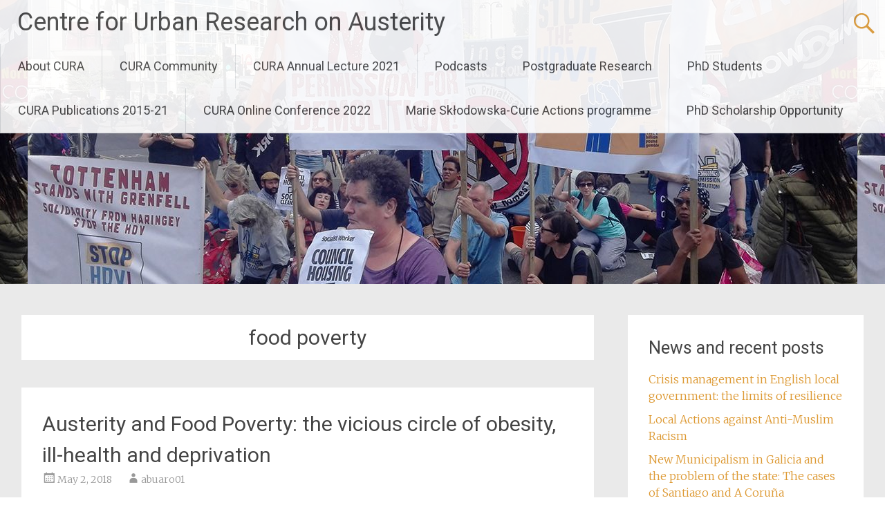

--- FILE ---
content_type: text/html; charset=UTF-8
request_url: https://cura.our.dmu.ac.uk/tag/food-poverty/
body_size: 79166
content:
<!DOCTYPE html>
<html lang="en-GB">
<head>
<meta charset="UTF-8">
<meta name="viewport" content="width=device-width, initial-scale=1">
<link rel="profile" href="https://gmpg.org/xfn/11">
<meta name='robots' content='index, follow, max-image-preview:large, max-snippet:-1, max-video-preview:-1' />
	<style>img:is([sizes="auto" i], [sizes^="auto," i]) { contain-intrinsic-size: 3000px 1500px }</style>
	
	<!-- This site is optimized with the Yoast SEO plugin v25.9 - https://yoast.com/wordpress/plugins/seo/ -->
	<title>food poverty Archives - Centre for Urban Research on Austerity</title>
	<link rel="canonical" href="https://cura.our.dmu.ac.uk/tag/food-poverty/" />
	<meta property="og:locale" content="en_GB" />
	<meta property="og:type" content="article" />
	<meta property="og:title" content="food poverty Archives - Centre for Urban Research on Austerity" />
	<meta property="og:url" content="https://cura.our.dmu.ac.uk/tag/food-poverty/" />
	<meta property="og:site_name" content="Centre for Urban Research on Austerity" />
	<meta name="twitter:card" content="summary_large_image" />
	<script type="application/ld+json" class="yoast-schema-graph">{"@context":"https://schema.org","@graph":[{"@type":"CollectionPage","@id":"https://cura.our.dmu.ac.uk/tag/food-poverty/","url":"https://cura.our.dmu.ac.uk/tag/food-poverty/","name":"food poverty Archives - Centre for Urban Research on Austerity","isPartOf":{"@id":"https://cura.our.dmu.ac.uk/#website"},"breadcrumb":{"@id":"https://cura.our.dmu.ac.uk/tag/food-poverty/#breadcrumb"},"inLanguage":"en-GB"},{"@type":"BreadcrumbList","@id":"https://cura.our.dmu.ac.uk/tag/food-poverty/#breadcrumb","itemListElement":[{"@type":"ListItem","position":1,"name":"Home","item":"https://cura.our.dmu.ac.uk/"},{"@type":"ListItem","position":2,"name":"food poverty"}]},{"@type":"WebSite","@id":"https://cura.our.dmu.ac.uk/#website","url":"https://cura.our.dmu.ac.uk/","name":"Centre for Urban Research on Austerity","description":"Cities, austerity and its discontents","potentialAction":[{"@type":"SearchAction","target":{"@type":"EntryPoint","urlTemplate":"https://cura.our.dmu.ac.uk/?s={search_term_string}"},"query-input":{"@type":"PropertyValueSpecification","valueRequired":true,"valueName":"search_term_string"}}],"inLanguage":"en-GB"}]}</script>
	<!-- / Yoast SEO plugin. -->


<link rel='dns-prefetch' href='//stats.wp.com' />
<link rel='dns-prefetch' href='//fonts.googleapis.com' />
<link rel="alternate" type="application/rss+xml" title="Centre for Urban Research on Austerity &raquo; Feed" href="https://cura.our.dmu.ac.uk/feed/" />
<link rel="alternate" type="application/rss+xml" title="Centre for Urban Research on Austerity &raquo; Comments Feed" href="https://cura.our.dmu.ac.uk/comments/feed/" />
<link rel="alternate" type="application/rss+xml" title="Centre for Urban Research on Austerity &raquo; food poverty Tag Feed" href="https://cura.our.dmu.ac.uk/tag/food-poverty/feed/" />
<script type="text/javascript">
/* <![CDATA[ */
window._wpemojiSettings = {"baseUrl":"https:\/\/s.w.org\/images\/core\/emoji\/16.0.1\/72x72\/","ext":".png","svgUrl":"https:\/\/s.w.org\/images\/core\/emoji\/16.0.1\/svg\/","svgExt":".svg","source":{"concatemoji":"https:\/\/cura.our.dmu.ac.uk\/wp-includes\/js\/wp-emoji-release.min.js?ver=e74824d5c21f5a29db99279c961e868d"}};
/*! This file is auto-generated */
!function(s,n){var o,i,e;function c(e){try{var t={supportTests:e,timestamp:(new Date).valueOf()};sessionStorage.setItem(o,JSON.stringify(t))}catch(e){}}function p(e,t,n){e.clearRect(0,0,e.canvas.width,e.canvas.height),e.fillText(t,0,0);var t=new Uint32Array(e.getImageData(0,0,e.canvas.width,e.canvas.height).data),a=(e.clearRect(0,0,e.canvas.width,e.canvas.height),e.fillText(n,0,0),new Uint32Array(e.getImageData(0,0,e.canvas.width,e.canvas.height).data));return t.every(function(e,t){return e===a[t]})}function u(e,t){e.clearRect(0,0,e.canvas.width,e.canvas.height),e.fillText(t,0,0);for(var n=e.getImageData(16,16,1,1),a=0;a<n.data.length;a++)if(0!==n.data[a])return!1;return!0}function f(e,t,n,a){switch(t){case"flag":return n(e,"\ud83c\udff3\ufe0f\u200d\u26a7\ufe0f","\ud83c\udff3\ufe0f\u200b\u26a7\ufe0f")?!1:!n(e,"\ud83c\udde8\ud83c\uddf6","\ud83c\udde8\u200b\ud83c\uddf6")&&!n(e,"\ud83c\udff4\udb40\udc67\udb40\udc62\udb40\udc65\udb40\udc6e\udb40\udc67\udb40\udc7f","\ud83c\udff4\u200b\udb40\udc67\u200b\udb40\udc62\u200b\udb40\udc65\u200b\udb40\udc6e\u200b\udb40\udc67\u200b\udb40\udc7f");case"emoji":return!a(e,"\ud83e\udedf")}return!1}function g(e,t,n,a){var r="undefined"!=typeof WorkerGlobalScope&&self instanceof WorkerGlobalScope?new OffscreenCanvas(300,150):s.createElement("canvas"),o=r.getContext("2d",{willReadFrequently:!0}),i=(o.textBaseline="top",o.font="600 32px Arial",{});return e.forEach(function(e){i[e]=t(o,e,n,a)}),i}function t(e){var t=s.createElement("script");t.src=e,t.defer=!0,s.head.appendChild(t)}"undefined"!=typeof Promise&&(o="wpEmojiSettingsSupports",i=["flag","emoji"],n.supports={everything:!0,everythingExceptFlag:!0},e=new Promise(function(e){s.addEventListener("DOMContentLoaded",e,{once:!0})}),new Promise(function(t){var n=function(){try{var e=JSON.parse(sessionStorage.getItem(o));if("object"==typeof e&&"number"==typeof e.timestamp&&(new Date).valueOf()<e.timestamp+604800&&"object"==typeof e.supportTests)return e.supportTests}catch(e){}return null}();if(!n){if("undefined"!=typeof Worker&&"undefined"!=typeof OffscreenCanvas&&"undefined"!=typeof URL&&URL.createObjectURL&&"undefined"!=typeof Blob)try{var e="postMessage("+g.toString()+"("+[JSON.stringify(i),f.toString(),p.toString(),u.toString()].join(",")+"));",a=new Blob([e],{type:"text/javascript"}),r=new Worker(URL.createObjectURL(a),{name:"wpTestEmojiSupports"});return void(r.onmessage=function(e){c(n=e.data),r.terminate(),t(n)})}catch(e){}c(n=g(i,f,p,u))}t(n)}).then(function(e){for(var t in e)n.supports[t]=e[t],n.supports.everything=n.supports.everything&&n.supports[t],"flag"!==t&&(n.supports.everythingExceptFlag=n.supports.everythingExceptFlag&&n.supports[t]);n.supports.everythingExceptFlag=n.supports.everythingExceptFlag&&!n.supports.flag,n.DOMReady=!1,n.readyCallback=function(){n.DOMReady=!0}}).then(function(){return e}).then(function(){var e;n.supports.everything||(n.readyCallback(),(e=n.source||{}).concatemoji?t(e.concatemoji):e.wpemoji&&e.twemoji&&(t(e.twemoji),t(e.wpemoji)))}))}((window,document),window._wpemojiSettings);
/* ]]> */
</script>
<style id='wp-emoji-styles-inline-css' type='text/css'>

	img.wp-smiley, img.emoji {
		display: inline !important;
		border: none !important;
		box-shadow: none !important;
		height: 1em !important;
		width: 1em !important;
		margin: 0 0.07em !important;
		vertical-align: -0.1em !important;
		background: none !important;
		padding: 0 !important;
	}
</style>
<link rel='stylesheet' id='wp-block-library-css' href='https://cura.our.dmu.ac.uk/wp-includes/css/dist/block-library/style.min.css?ver=e74824d5c21f5a29db99279c961e868d' type='text/css' media='all' />
<style id='wp-block-library-theme-inline-css' type='text/css'>
.wp-block-audio :where(figcaption){color:#555;font-size:13px;text-align:center}.is-dark-theme .wp-block-audio :where(figcaption){color:#ffffffa6}.wp-block-audio{margin:0 0 1em}.wp-block-code{border:1px solid #ccc;border-radius:4px;font-family:Menlo,Consolas,monaco,monospace;padding:.8em 1em}.wp-block-embed :where(figcaption){color:#555;font-size:13px;text-align:center}.is-dark-theme .wp-block-embed :where(figcaption){color:#ffffffa6}.wp-block-embed{margin:0 0 1em}.blocks-gallery-caption{color:#555;font-size:13px;text-align:center}.is-dark-theme .blocks-gallery-caption{color:#ffffffa6}:root :where(.wp-block-image figcaption){color:#555;font-size:13px;text-align:center}.is-dark-theme :root :where(.wp-block-image figcaption){color:#ffffffa6}.wp-block-image{margin:0 0 1em}.wp-block-pullquote{border-bottom:4px solid;border-top:4px solid;color:currentColor;margin-bottom:1.75em}.wp-block-pullquote cite,.wp-block-pullquote footer,.wp-block-pullquote__citation{color:currentColor;font-size:.8125em;font-style:normal;text-transform:uppercase}.wp-block-quote{border-left:.25em solid;margin:0 0 1.75em;padding-left:1em}.wp-block-quote cite,.wp-block-quote footer{color:currentColor;font-size:.8125em;font-style:normal;position:relative}.wp-block-quote:where(.has-text-align-right){border-left:none;border-right:.25em solid;padding-left:0;padding-right:1em}.wp-block-quote:where(.has-text-align-center){border:none;padding-left:0}.wp-block-quote.is-large,.wp-block-quote.is-style-large,.wp-block-quote:where(.is-style-plain){border:none}.wp-block-search .wp-block-search__label{font-weight:700}.wp-block-search__button{border:1px solid #ccc;padding:.375em .625em}:where(.wp-block-group.has-background){padding:1.25em 2.375em}.wp-block-separator.has-css-opacity{opacity:.4}.wp-block-separator{border:none;border-bottom:2px solid;margin-left:auto;margin-right:auto}.wp-block-separator.has-alpha-channel-opacity{opacity:1}.wp-block-separator:not(.is-style-wide):not(.is-style-dots){width:100px}.wp-block-separator.has-background:not(.is-style-dots){border-bottom:none;height:1px}.wp-block-separator.has-background:not(.is-style-wide):not(.is-style-dots){height:2px}.wp-block-table{margin:0 0 1em}.wp-block-table td,.wp-block-table th{word-break:normal}.wp-block-table :where(figcaption){color:#555;font-size:13px;text-align:center}.is-dark-theme .wp-block-table :where(figcaption){color:#ffffffa6}.wp-block-video :where(figcaption){color:#555;font-size:13px;text-align:center}.is-dark-theme .wp-block-video :where(figcaption){color:#ffffffa6}.wp-block-video{margin:0 0 1em}:root :where(.wp-block-template-part.has-background){margin-bottom:0;margin-top:0;padding:1.25em 2.375em}
</style>
<style id='classic-theme-styles-inline-css' type='text/css'>
/*! This file is auto-generated */
.wp-block-button__link{color:#fff;background-color:#32373c;border-radius:9999px;box-shadow:none;text-decoration:none;padding:calc(.667em + 2px) calc(1.333em + 2px);font-size:1.125em}.wp-block-file__button{background:#32373c;color:#fff;text-decoration:none}
</style>
<link rel='stylesheet' id='mediaelement-css' href='https://cura.our.dmu.ac.uk/wp-includes/js/mediaelement/mediaelementplayer-legacy.min.css?ver=4.2.17' type='text/css' media='all' />
<link rel='stylesheet' id='wp-mediaelement-css' href='https://cura.our.dmu.ac.uk/wp-includes/js/mediaelement/wp-mediaelement.min.css?ver=e74824d5c21f5a29db99279c961e868d' type='text/css' media='all' />
<style id='jetpack-sharing-buttons-style-inline-css' type='text/css'>
.jetpack-sharing-buttons__services-list{display:flex;flex-direction:row;flex-wrap:wrap;gap:0;list-style-type:none;margin:5px;padding:0}.jetpack-sharing-buttons__services-list.has-small-icon-size{font-size:12px}.jetpack-sharing-buttons__services-list.has-normal-icon-size{font-size:16px}.jetpack-sharing-buttons__services-list.has-large-icon-size{font-size:24px}.jetpack-sharing-buttons__services-list.has-huge-icon-size{font-size:36px}@media print{.jetpack-sharing-buttons__services-list{display:none!important}}.editor-styles-wrapper .wp-block-jetpack-sharing-buttons{gap:0;padding-inline-start:0}ul.jetpack-sharing-buttons__services-list.has-background{padding:1.25em 2.375em}
</style>
<style id='global-styles-inline-css' type='text/css'>
:root{--wp--preset--aspect-ratio--square: 1;--wp--preset--aspect-ratio--4-3: 4/3;--wp--preset--aspect-ratio--3-4: 3/4;--wp--preset--aspect-ratio--3-2: 3/2;--wp--preset--aspect-ratio--2-3: 2/3;--wp--preset--aspect-ratio--16-9: 16/9;--wp--preset--aspect-ratio--9-16: 9/16;--wp--preset--color--black: #000000;--wp--preset--color--cyan-bluish-gray: #abb8c3;--wp--preset--color--white: #ffffff;--wp--preset--color--pale-pink: #f78da7;--wp--preset--color--vivid-red: #cf2e2e;--wp--preset--color--luminous-vivid-orange: #ff6900;--wp--preset--color--luminous-vivid-amber: #fcb900;--wp--preset--color--light-green-cyan: #7bdcb5;--wp--preset--color--vivid-green-cyan: #00d084;--wp--preset--color--pale-cyan-blue: #8ed1fc;--wp--preset--color--vivid-cyan-blue: #0693e3;--wp--preset--color--vivid-purple: #9b51e0;--wp--preset--gradient--vivid-cyan-blue-to-vivid-purple: linear-gradient(135deg,rgba(6,147,227,1) 0%,rgb(155,81,224) 100%);--wp--preset--gradient--light-green-cyan-to-vivid-green-cyan: linear-gradient(135deg,rgb(122,220,180) 0%,rgb(0,208,130) 100%);--wp--preset--gradient--luminous-vivid-amber-to-luminous-vivid-orange: linear-gradient(135deg,rgba(252,185,0,1) 0%,rgba(255,105,0,1) 100%);--wp--preset--gradient--luminous-vivid-orange-to-vivid-red: linear-gradient(135deg,rgba(255,105,0,1) 0%,rgb(207,46,46) 100%);--wp--preset--gradient--very-light-gray-to-cyan-bluish-gray: linear-gradient(135deg,rgb(238,238,238) 0%,rgb(169,184,195) 100%);--wp--preset--gradient--cool-to-warm-spectrum: linear-gradient(135deg,rgb(74,234,220) 0%,rgb(151,120,209) 20%,rgb(207,42,186) 40%,rgb(238,44,130) 60%,rgb(251,105,98) 80%,rgb(254,248,76) 100%);--wp--preset--gradient--blush-light-purple: linear-gradient(135deg,rgb(255,206,236) 0%,rgb(152,150,240) 100%);--wp--preset--gradient--blush-bordeaux: linear-gradient(135deg,rgb(254,205,165) 0%,rgb(254,45,45) 50%,rgb(107,0,62) 100%);--wp--preset--gradient--luminous-dusk: linear-gradient(135deg,rgb(255,203,112) 0%,rgb(199,81,192) 50%,rgb(65,88,208) 100%);--wp--preset--gradient--pale-ocean: linear-gradient(135deg,rgb(255,245,203) 0%,rgb(182,227,212) 50%,rgb(51,167,181) 100%);--wp--preset--gradient--electric-grass: linear-gradient(135deg,rgb(202,248,128) 0%,rgb(113,206,126) 100%);--wp--preset--gradient--midnight: linear-gradient(135deg,rgb(2,3,129) 0%,rgb(40,116,252) 100%);--wp--preset--font-size--small: 13px;--wp--preset--font-size--medium: 20px;--wp--preset--font-size--large: 36px;--wp--preset--font-size--x-large: 42px;--wp--preset--spacing--20: 0.44rem;--wp--preset--spacing--30: 0.67rem;--wp--preset--spacing--40: 1rem;--wp--preset--spacing--50: 1.5rem;--wp--preset--spacing--60: 2.25rem;--wp--preset--spacing--70: 3.38rem;--wp--preset--spacing--80: 5.06rem;--wp--preset--shadow--natural: 6px 6px 9px rgba(0, 0, 0, 0.2);--wp--preset--shadow--deep: 12px 12px 50px rgba(0, 0, 0, 0.4);--wp--preset--shadow--sharp: 6px 6px 0px rgba(0, 0, 0, 0.2);--wp--preset--shadow--outlined: 6px 6px 0px -3px rgba(255, 255, 255, 1), 6px 6px rgba(0, 0, 0, 1);--wp--preset--shadow--crisp: 6px 6px 0px rgba(0, 0, 0, 1);}:where(.is-layout-flex){gap: 0.5em;}:where(.is-layout-grid){gap: 0.5em;}body .is-layout-flex{display: flex;}.is-layout-flex{flex-wrap: wrap;align-items: center;}.is-layout-flex > :is(*, div){margin: 0;}body .is-layout-grid{display: grid;}.is-layout-grid > :is(*, div){margin: 0;}:where(.wp-block-columns.is-layout-flex){gap: 2em;}:where(.wp-block-columns.is-layout-grid){gap: 2em;}:where(.wp-block-post-template.is-layout-flex){gap: 1.25em;}:where(.wp-block-post-template.is-layout-grid){gap: 1.25em;}.has-black-color{color: var(--wp--preset--color--black) !important;}.has-cyan-bluish-gray-color{color: var(--wp--preset--color--cyan-bluish-gray) !important;}.has-white-color{color: var(--wp--preset--color--white) !important;}.has-pale-pink-color{color: var(--wp--preset--color--pale-pink) !important;}.has-vivid-red-color{color: var(--wp--preset--color--vivid-red) !important;}.has-luminous-vivid-orange-color{color: var(--wp--preset--color--luminous-vivid-orange) !important;}.has-luminous-vivid-amber-color{color: var(--wp--preset--color--luminous-vivid-amber) !important;}.has-light-green-cyan-color{color: var(--wp--preset--color--light-green-cyan) !important;}.has-vivid-green-cyan-color{color: var(--wp--preset--color--vivid-green-cyan) !important;}.has-pale-cyan-blue-color{color: var(--wp--preset--color--pale-cyan-blue) !important;}.has-vivid-cyan-blue-color{color: var(--wp--preset--color--vivid-cyan-blue) !important;}.has-vivid-purple-color{color: var(--wp--preset--color--vivid-purple) !important;}.has-black-background-color{background-color: var(--wp--preset--color--black) !important;}.has-cyan-bluish-gray-background-color{background-color: var(--wp--preset--color--cyan-bluish-gray) !important;}.has-white-background-color{background-color: var(--wp--preset--color--white) !important;}.has-pale-pink-background-color{background-color: var(--wp--preset--color--pale-pink) !important;}.has-vivid-red-background-color{background-color: var(--wp--preset--color--vivid-red) !important;}.has-luminous-vivid-orange-background-color{background-color: var(--wp--preset--color--luminous-vivid-orange) !important;}.has-luminous-vivid-amber-background-color{background-color: var(--wp--preset--color--luminous-vivid-amber) !important;}.has-light-green-cyan-background-color{background-color: var(--wp--preset--color--light-green-cyan) !important;}.has-vivid-green-cyan-background-color{background-color: var(--wp--preset--color--vivid-green-cyan) !important;}.has-pale-cyan-blue-background-color{background-color: var(--wp--preset--color--pale-cyan-blue) !important;}.has-vivid-cyan-blue-background-color{background-color: var(--wp--preset--color--vivid-cyan-blue) !important;}.has-vivid-purple-background-color{background-color: var(--wp--preset--color--vivid-purple) !important;}.has-black-border-color{border-color: var(--wp--preset--color--black) !important;}.has-cyan-bluish-gray-border-color{border-color: var(--wp--preset--color--cyan-bluish-gray) !important;}.has-white-border-color{border-color: var(--wp--preset--color--white) !important;}.has-pale-pink-border-color{border-color: var(--wp--preset--color--pale-pink) !important;}.has-vivid-red-border-color{border-color: var(--wp--preset--color--vivid-red) !important;}.has-luminous-vivid-orange-border-color{border-color: var(--wp--preset--color--luminous-vivid-orange) !important;}.has-luminous-vivid-amber-border-color{border-color: var(--wp--preset--color--luminous-vivid-amber) !important;}.has-light-green-cyan-border-color{border-color: var(--wp--preset--color--light-green-cyan) !important;}.has-vivid-green-cyan-border-color{border-color: var(--wp--preset--color--vivid-green-cyan) !important;}.has-pale-cyan-blue-border-color{border-color: var(--wp--preset--color--pale-cyan-blue) !important;}.has-vivid-cyan-blue-border-color{border-color: var(--wp--preset--color--vivid-cyan-blue) !important;}.has-vivid-purple-border-color{border-color: var(--wp--preset--color--vivid-purple) !important;}.has-vivid-cyan-blue-to-vivid-purple-gradient-background{background: var(--wp--preset--gradient--vivid-cyan-blue-to-vivid-purple) !important;}.has-light-green-cyan-to-vivid-green-cyan-gradient-background{background: var(--wp--preset--gradient--light-green-cyan-to-vivid-green-cyan) !important;}.has-luminous-vivid-amber-to-luminous-vivid-orange-gradient-background{background: var(--wp--preset--gradient--luminous-vivid-amber-to-luminous-vivid-orange) !important;}.has-luminous-vivid-orange-to-vivid-red-gradient-background{background: var(--wp--preset--gradient--luminous-vivid-orange-to-vivid-red) !important;}.has-very-light-gray-to-cyan-bluish-gray-gradient-background{background: var(--wp--preset--gradient--very-light-gray-to-cyan-bluish-gray) !important;}.has-cool-to-warm-spectrum-gradient-background{background: var(--wp--preset--gradient--cool-to-warm-spectrum) !important;}.has-blush-light-purple-gradient-background{background: var(--wp--preset--gradient--blush-light-purple) !important;}.has-blush-bordeaux-gradient-background{background: var(--wp--preset--gradient--blush-bordeaux) !important;}.has-luminous-dusk-gradient-background{background: var(--wp--preset--gradient--luminous-dusk) !important;}.has-pale-ocean-gradient-background{background: var(--wp--preset--gradient--pale-ocean) !important;}.has-electric-grass-gradient-background{background: var(--wp--preset--gradient--electric-grass) !important;}.has-midnight-gradient-background{background: var(--wp--preset--gradient--midnight) !important;}.has-small-font-size{font-size: var(--wp--preset--font-size--small) !important;}.has-medium-font-size{font-size: var(--wp--preset--font-size--medium) !important;}.has-large-font-size{font-size: var(--wp--preset--font-size--large) !important;}.has-x-large-font-size{font-size: var(--wp--preset--font-size--x-large) !important;}
:where(.wp-block-post-template.is-layout-flex){gap: 1.25em;}:where(.wp-block-post-template.is-layout-grid){gap: 1.25em;}
:where(.wp-block-columns.is-layout-flex){gap: 2em;}:where(.wp-block-columns.is-layout-grid){gap: 2em;}
:root :where(.wp-block-pullquote){font-size: 1.5em;line-height: 1.6;}
</style>
<link rel='stylesheet' id='radiate-style-css' href='https://cura.our.dmu.ac.uk/wp-content/themes/radiate/style.css?ver=e74824d5c21f5a29db99279c961e868d' type='text/css' media='all' />
<link rel='stylesheet' id='radiate-google-fonts-css' href='//fonts.googleapis.com/css?family=Roboto%7CMerriweather%3A400%2C300&#038;display=swap&#038;ver=e74824d5c21f5a29db99279c961e868d' type='text/css' media='all' />
<link rel='stylesheet' id='radiate-genericons-css' href='https://cura.our.dmu.ac.uk/wp-content/themes/radiate/genericons/genericons.css?ver=3.3.1' type='text/css' media='all' />
<link rel='stylesheet' id='jetpack-subscriptions-css' href='https://cura.our.dmu.ac.uk/wp-content/plugins/jetpack/_inc/build/subscriptions/subscriptions.min.css?ver=15.0' type='text/css' media='all' />
<script type="text/javascript" src="https://cura.our.dmu.ac.uk/wp-includes/js/jquery/jquery.min.js?ver=3.7.1" id="jquery-core-js"></script>
<script type="text/javascript" src="https://cura.our.dmu.ac.uk/wp-includes/js/jquery/jquery-migrate.min.js?ver=3.4.1" id="jquery-migrate-js"></script>
<!--[if lte IE 8]>
<script type="text/javascript" src="https://cura.our.dmu.ac.uk/wp-content/themes/radiate/js/html5shiv.js?ver=3.7.3" id="html5shiv-js"></script>
<![endif]-->
<link rel="https://api.w.org/" href="https://cura.our.dmu.ac.uk/wp-json/" /><link rel="alternate" title="JSON" type="application/json" href="https://cura.our.dmu.ac.uk/wp-json/wp/v2/tags/100" /><link rel="EditURI" type="application/rsd+xml" title="RSD" href="https://cura.our.dmu.ac.uk/xmlrpc.php?rsd" />

<script type="text/javascript">
(function(url){
	if(/(?:Chrome\/26\.0\.1410\.63 Safari\/537\.31|WordfenceTestMonBot)/.test(navigator.userAgent)){ return; }
	var addEvent = function(evt, handler) {
		if (window.addEventListener) {
			document.addEventListener(evt, handler, false);
		} else if (window.attachEvent) {
			document.attachEvent('on' + evt, handler);
		}
	};
	var removeEvent = function(evt, handler) {
		if (window.removeEventListener) {
			document.removeEventListener(evt, handler, false);
		} else if (window.detachEvent) {
			document.detachEvent('on' + evt, handler);
		}
	};
	var evts = 'contextmenu dblclick drag dragend dragenter dragleave dragover dragstart drop keydown keypress keyup mousedown mousemove mouseout mouseover mouseup mousewheel scroll'.split(' ');
	var logHuman = function() {
		if (window.wfLogHumanRan) { return; }
		window.wfLogHumanRan = true;
		var wfscr = document.createElement('script');
		wfscr.type = 'text/javascript';
		wfscr.async = true;
		wfscr.src = url + '&r=' + Math.random();
		(document.getElementsByTagName('head')[0]||document.getElementsByTagName('body')[0]).appendChild(wfscr);
		for (var i = 0; i < evts.length; i++) {
			removeEvent(evts[i], logHuman);
		}
	};
	for (var i = 0; i < evts.length; i++) {
		addEvent(evts[i], logHuman);
	}
})('//cura.our.dmu.ac.uk/?wordfence_lh=1&hid=416ABAA038008C452C5AA14CA7E1B07B');
</script>	<style>img#wpstats{display:none}</style>
				<style type="text/css"> blockquote{border-color:#EAEAEA #EAEAEA #EAEAEA #dd9933}.site-title a:hover,a{color:#dd9933}#masthead .search-form,.main-navigation a:hover,.main-navigation ul li ul li a:hover,.main-navigation ul li ul li:hover>a,.main-navigation ul li.current-menu-ancestor a,.main-navigation ul li.current-menu-item a,.main-navigation ul li.current-menu-item ul li a:hover,.main-navigation ul li.current_page_ancestor a,.main-navigation ul li.current_page_item a,.main-navigation ul li:hover>a{background-color:#dd9933}.header-search-icon:before{color:#dd9933}button,input[type=button],input[type=reset],input[type=submit]{background-color:#dd9933}#content .comments-area a.comment-edit-link:hover,#content .comments-area a.comment-permalink:hover,#content .comments-area article header cite a:hover,#content .entry-meta span a:hover,#content .entry-title a:hover,.comment .comment-reply-link:hover,.comments-area .comment-author-link a:hover,.entry-meta span:hover,.site-header .menu-toggle,.site-header .menu-toggle:hover{color:#dd9933}.main-small-navigation ul li ul li a:hover,.main-small-navigation ul li:hover,.main-small-navigation ul li a:hover,.main-small-navigation ul li ul li:hover>a,.main-small-navigation ul > .current_page_item, .main-small-navigation ul > .current-menu-item,.main-small-navigation ul li.current-menu-item ul li a:hover{background-color:#dd9933}#featured_pages a.more-link:hover{border-color:#dd9933;color:#dd9933}a#back-top:before{background-color:#dd9933}a#scroll-up span{color:#dd9933}
			.woocommerce ul.products li.product .onsale,.woocommerce span.onsale,.woocommerce #respond input#submit:hover, .woocommerce a.button:hover,
			.wocommerce button.button:hover, .woocommerce input.button:hover, .woocommerce #respond input#submit.alt:hover, .woocommerce a.button.alt:hover,
			.woocommerce button.button.alt:hover, .woocommerce input.button.alt:hover {background-color: #dd9933}
			.woocommerce .woocommerce-message::before { color: #dd9933; }
			.main-small-navigation ul li ul li.current-menu-item > a { background: #dd9933; }

			@media (max-width: 768px){.better-responsive-menu .sub-toggle{background:#ab6701}}</style>
		<style type="text/css" id="custom-background-css">
body.custom-background { background-color: #eaeaea; }
</style>
			<style type="text/css" id="custom-header-css">
			#parallax-bg {
			background-image: url('https://cura.our.dmu.ac.uk/wp-content/uploads/sites/3/2018/07/HDV_PROTEST_1-e1614332754625.jpg'); background-repeat: repeat-x; background-position: center top; background-attachment: scroll;			}

			#masthead {
				margin-bottom: 411px;
			}

			@media only screen and (max-width: 600px) {
				#masthead {
					margin-bottom: 343px;
				}
			}
		</style>
			<style type="text/css" id="custom-background-css">
			body.custom-background {
				background: none !important;
			}

			#content {
			background-color: #eaeaea;			}
		</style>
	</head>

<body class="archive tag tag-food-poverty tag-100 custom-background wp-embed-responsive wp-theme-radiate group-blog">


<div id="parallax-bg">
	</div>
<div id="page" class="hfeed site">
	<a class="skip-link screen-reader-text" href="#content">Skip to content</a>

		<header id="masthead" class="site-header" role="banner">
		<div class="header-wrap clearfix">
			<div class="site-branding">
							<h3 class="site-title"><a href="https://cura.our.dmu.ac.uk/" title="Centre for Urban Research on Austerity" rel="home">Centre for Urban Research on Austerity</a></h3>
										<p class="site-description">Cities, austerity and its discontents</p>
						</div>

							<div class="header-search-icon"></div>
				<form role="search" method="get" class="search-form" action="https://cura.our.dmu.ac.uk/">
	<label>
		<span class="screen-reader-text">Search for:</span>
		<input type="search" class="search-field" placeholder="Search &hellip;" value="" name="s">
	</label>
	<input type="submit" class="search-submit" value="Search">
</form>

			<nav id="site-navigation" class="main-navigation" role="navigation">
				<h4 class="menu-toggle"></h4>

				<div class="menu-primary-container"><ul id="menu-default" class="clearfix "><li id="menu-item-889" class="menu-item menu-item-type-post_type menu-item-object-page menu-item-home menu-item-has-children menu-item-889"><a href="https://cura.our.dmu.ac.uk/">About CURA</a>
<ul class="sub-menu">
	<li id="menu-item-1587" class="menu-item menu-item-type-post_type menu-item-object-page menu-item-1587"><a href="https://cura.our.dmu.ac.uk/academic-staff/">Academic staff</a></li>
	<li id="menu-item-1590" class="menu-item menu-item-type-post_type menu-item-object-page menu-item-1590"><a href="https://cura.our.dmu.ac.uk/associates/">Associates and Fellows</a></li>
</ul>
</li>
<li id="menu-item-1605" class="menu-item menu-item-type-post_type menu-item-object-page menu-item-has-children menu-item-1605"><a href="https://cura.our.dmu.ac.uk/cura-community/">CURA Community</a>
<ul class="sub-menu">
	<li id="menu-item-289" class="menu-item menu-item-type-taxonomy menu-item-object-category menu-item-289"><a href="https://cura.our.dmu.ac.uk/category/book-debates/">Book Debates</a></li>
	<li id="menu-item-2103" class="menu-item menu-item-type-post_type menu-item-object-page menu-item-2103"><a href="https://cura.our.dmu.ac.uk/cura-events-2021-22/">CURA Events 2021/22</a></li>
	<li id="menu-item-1554" class="menu-item menu-item-type-post_type menu-item-object-page menu-item-1554"><a href="https://cura.our.dmu.ac.uk/cura-events-2020-21/">CURA Events 2020/21</a></li>
	<li id="menu-item-726" class="menu-item menu-item-type-taxonomy menu-item-object-category menu-item-has-children menu-item-726"><a href="https://cura.our.dmu.ac.uk/category/publications-by-cura-members/">Member Blog posts</a>
	<ul class="sub-menu">
		<li id="menu-item-364" class="menu-item menu-item-type-taxonomy menu-item-object-category menu-item-364"><a href="https://cura.our.dmu.ac.uk/category/austerity-governance/">Austerity Governance</a></li>
		<li id="menu-item-429" class="menu-item menu-item-type-taxonomy menu-item-object-category menu-item-429"><a href="https://cura.our.dmu.ac.uk/category/european-union-united-kingdom-exit/">Brexit</a></li>
		<li id="menu-item-708" class="menu-item menu-item-type-taxonomy menu-item-object-category menu-item-708"><a href="https://cura.our.dmu.ac.uk/category/crises-resistance-and-alternatives/">Crises Resistance</a></li>
	</ul>
</li>
</ul>
</li>
<li id="menu-item-1852" class="menu-item menu-item-type-post_type menu-item-object-page menu-item-1852"><a href="https://cura.our.dmu.ac.uk/annual-lecture-2021/">CURA Annual Lecture 2021</a></li>
<li id="menu-item-707" class="menu-item menu-item-type-taxonomy menu-item-object-category menu-item-707"><a href="https://cura.our.dmu.ac.uk/category/podcast/">Podcasts</a></li>
<li id="menu-item-1775" class="menu-item menu-item-type-post_type menu-item-object-page menu-item-1775"><a href="https://cura.our.dmu.ac.uk/graduate-studies/">Postgraduate Research</a></li>
<li id="menu-item-1594" class="menu-item menu-item-type-post_type menu-item-object-page menu-item-1594"><a href="https://cura.our.dmu.ac.uk/phd-students/">PhD Students</a></li>
<li id="menu-item-2006" class="menu-item menu-item-type-post_type menu-item-object-page menu-item-has-children menu-item-2006"><a href="https://cura.our.dmu.ac.uk/cura-publications-2016-21/">CURA Publications 2015-21</a>
<ul class="sub-menu">
	<li id="menu-item-2013" class="menu-item menu-item-type-post_type menu-item-object-page menu-item-2013"><a href="https://cura.our.dmu.ac.uk/austerity-4/">Urban Austerity Governance and Resistance</a></li>
	<li id="menu-item-2036" class="menu-item menu-item-type-post_type menu-item-object-page menu-item-2036"><a href="https://cura.our.dmu.ac.uk/labour/">Urban Labour</a></li>
	<li id="menu-item-2042" class="menu-item menu-item-type-post_type menu-item-object-page menu-item-2042"><a href="https://cura.our.dmu.ac.uk/revitalizing-cities/">Revitalizing Cities</a></li>
	<li id="menu-item-2045" class="menu-item menu-item-type-post_type menu-item-object-page menu-item-2045"><a href="https://cura.our.dmu.ac.uk/social-justice/">Equality and Social Justice</a></li>
</ul>
</li>
<li id="menu-item-2176" class="menu-item menu-item-type-post_type menu-item-object-page menu-item-has-children menu-item-2176"><a href="https://cura.our.dmu.ac.uk/cura-conference-2022/">CURA Online Conference 2022</a>
<ul class="sub-menu">
	<li id="menu-item-2274" class="menu-item menu-item-type-post_type menu-item-object-page menu-item-2274"><a href="https://cura.our.dmu.ac.uk/book-of-abstracts/">Book of Abstracts</a></li>
	<li id="menu-item-2360" class="menu-item menu-item-type-post_type menu-item-object-page menu-item-2360"><a href="https://cura.our.dmu.ac.uk/cura-conference-towards-the-post-pandemic-city/">Conference Programme</a></li>
</ul>
</li>
<li id="menu-item-2222" class="menu-item menu-item-type-post_type menu-item-object-page menu-item-2222"><a href="https://cura.our.dmu.ac.uk/marie-sklodowska-curie-actions-programme/">Marie Skłodowska-Curie Actions programme</a></li>
<li id="menu-item-2249" class="menu-item menu-item-type-post_type menu-item-object-page menu-item-2249"><a href="https://cura.our.dmu.ac.uk/phd-scholarship-opportunity/">PhD Scholarship Opportunity</a></li>
</ul></div>			</nav><!-- #site-navigation -->
		</div><!-- .inner-wrap header-wrap -->
	</header><!-- #masthead -->

	<div id="content" class="site-content">
		<div class="inner-wrap clearfix">

	<section id="primary" class="content-area">
		<main id="main" class="site-main" role="main">

		
			<header class="page-header">
				<h1 class="page-title">
					food poverty				</h1>
							</header><!-- .page-header -->

						
				
<article id="post-1065" class="post-1065 post type-post status-publish format-standard hentry category-articles-and-commentary-on-austerity-and-urban-politics-and-policy tag-austerity tag-food-poverty tag-public-services">

	
	<header class="entry-header">
		<h2 class="entry-title"><a href="https://cura.our.dmu.ac.uk/2018/05/02/austerity-and-food-poverty-the-vicious-circle-of-obesity-ill-health-and-deprivation/" rel="bookmark">Austerity and Food Poverty: the vicious circle of obesity, ill-health and deprivation</a></h2>

					<div class="entry-meta">
				<span class="posted-on"><a href="https://cura.our.dmu.ac.uk/2018/05/02/austerity-and-food-poverty-the-vicious-circle-of-obesity-ill-health-and-deprivation/" rel="bookmark"><time class="entry-date published" datetime="2018-05-02T12:34:44+01:00">May 2, 2018</time><time class="updated" datetime="2018-05-02T12:58:50+01:00">May 2, 2018</time></a></span><span class="byline"><span class="author vcard"><a class="url fn n" href="https://cura.our.dmu.ac.uk/author/abuaro01/">abuaro01</a></span></span>			</div><!-- .entry-meta -->
			</header><!-- .entry-header -->

			<div class="entry-content">
			<p><a href="http://curablog.our.dmu.ac.uk/files/2018/05/17402-unhealthy-snacks-ina-shopping-cart-pv.jpg"><img fetchpriority="high" decoding="async" class="alignleft size-medium wp-image-1066" src="http://curablog.our.dmu.ac.uk/files/2018/05/17402-unhealthy-snacks-ina-shopping-cart-pv-300x200.jpg" alt="" width="300" height="200" srcset="https://cura.our.dmu.ac.uk/wp-content/uploads/sites/3/2018/05/17402-unhealthy-snacks-ina-shopping-cart-pv-300x200.jpg 300w, https://cura.our.dmu.ac.uk/wp-content/uploads/sites/3/2018/05/17402-unhealthy-snacks-ina-shopping-cart-pv-768x512.jpg 768w, https://cura.our.dmu.ac.uk/wp-content/uploads/sites/3/2018/05/17402-unhealthy-snacks-ina-shopping-cart-pv.jpg 958w" sizes="(max-width: 300px) 100vw, 300px" /></a>In today’s post Hillary Shaw and Julia Shaw consider the links between poverty, poor diet and ill health.  In the UK, escalating food, fuel and housing costs, stagnating incomes and poor employment prospects have realised a fateful and catastrophic convergence of problems, which all serve to compound and amplify each other. Increasing social inequalities have, in turn, evidenced the rising incidence of obesity and diabetes, fuelled by nutritional poverty. In the broader context of austerity and welfare reforms, it is suggested that the urban food question – specifically in relation to accessing foods essential to a healthy diet – becomes a priority on the political agenda. The authors describe the particular challenges this poses, and argue that more comprehensive policy solutions that go beyond focussing on individual behaviour, to include regulating industry as well as creating positive food environments, are necessary.</p>
<p>When Margaret Thatcher, British Prime Minister 1979-1990, advocated a return to ‘Victorian values’; she probably did not mean the return of ‘Victorian’ diseases we are now seeing, such as gout and rickets which are closely linked to diet. Gout is caused by excess consumption of fatty food and alcohol; rickets is caused by lack of vitamin D which we get from sunlight and from oily foods, eggs and fortified breakfast cereals. Today, children in deprived areas are going to school without having had breakfast; some even return home to no supper. They may even arrive at school with lunchboxes containing cold chicken nuggets, stale toast, or last night’s leftover chips, so that in deprived areas (e.g., Lanarkshire, Scotland) there is a need for programmes such as ‘Food-365’, an initiative to provide school lunches all year round to alleviate ‘<a href="https://www.theguardian.com/education/2018/feb/16/council-free-school-meals-year-holiday-hunger-north-lanarkshire">holiday hunger’ amongst the most vulnerable</a>. The ‘health premium’ – the excess cost of eating well either in terms of money, time or knowledge acquisition – has never gone away, and rising inequality in the early 21<sup>st</sup> century has brought back the old 19<sup>th</sup> century diseases of dietary poverty. However hunger, poverty and poor diet are now commonly associated with carrying excess weight rather than being underweight.</p>
<p style="text-align: left">Once the poor and malnourished were thinner than the rich; yet in modern times, uniquely, they are heavier and more likely to be obese. <a href="https://www.thelancet.com/journals/lanpub/article/PIIS2468-2667(18)30045-8/fulltext">At age 11, the poorest British children are, on average, 2 kg heavier than those of the wealthiest families, which is the exact opposite of the figures in 1946</a>. At the extremes of obesity the gap is even larger, with the most obese 10% from the poor weighing 4.6 kg more, on average, than the 10% most obese from the wealthy. The same reversal has occurred in developing countries. <a href="https://www.worldcat.org/advancedsearch">In Brazil low-income women in 1997 were 40% more likely to be obese than underweight, whereas in 1975 they were four times more likely to be underweight than obese</a>. Once, you had to be wealthy to afford to be obese; now we have an abundance of sugary junk foods and cheap fatty meat, and you increasingly need to be wealthy to be slim.</p>
<p>In Victorian Britain, poor people did die of starvation. At best, undernourished children would suffer physical stunting and mental retardation. So, has the situation improved now the poor are over-consuming calories rather than under-consuming them? Perhaps not, for four reasons. Firstly, obesity stigmatises the poor whereas the sight of a starving person, especially a child, excites sympathy, provokes action and public philanthropy. Our mental attitude has not caught up with our modern socio-economic food situation, and we tend to associate obesity with self-indulgence and laziness. Secondly, obesity is harder to reverse than emaciation; our calorie-hoarding biology, inherited from prehistoric days when food could be scarce for long periods, means we are very efficient at gaining weight and strongly biologically resistant to losing it. Thirdly, obesity creates long-term health problems which cascade on from one another. Excess weight precipitates cardiovascular problems and arthritis; fat can promote cancer, and above all, type 2 diabetes is a major cause of blindness and amputations. These are all chronic and expensive conditions, and may lead to the poor being accused of consuming excess health resources and money, as if they wanted to be obese and ill, and it is their fault they are not eating healthily. Naturally the concept of the health premium is seldom mentioned here. Fourthly, obesity keeps poor people poor. Obese adults are “<a href="https://www.theguardian.com/inequality/2017/aug/30/demoted-dismissed-weight-size-ceiling-work-discrimination">less likely to be hired, are lower paid, have fewer opportunities and are often outright bullied in the workplace</a>”. This especially applies to women, who already suffer the consequences of the gender pay gap, and who also have higher expectations of ‘appearance’ placed upon them by society. Accordingly, this adds multiple reinforcing layers of prejudice and discrimination to the poverty and obesity issue.</p>
<p>The ‘obesity prejudice’ begins early in life, with overweight children being bullied and achieving less at school; again this may mean they attain lower qualifications and, as adults,  earn less and remain poor. In turn, the cycle of poverty means they tend to produce poor children who similarly eat unhealthily and gain excess weight. This is one crucial way in which poverty can transmit itself down the generations. Obesity also propagates poverty through sleep apnoea, causing daytime exhaustion and lower productivity. Obese schoolchildren often miss lessons as they take time off for associated medical conditions such as intensive dental treatment, and obese adults miss work days for a range of illnesses associated with poor nutrition, as noted above.</p>
<p>Society tends to put the burden of reversing obesity largely back on the individual; exercise more, get fitness apps, learn cooking skills, read the food labels. There is no current policy initiative aimed at stopping supermarkets from selling unhealthy foods. A sugar tax has been recently imposed, which raises costs to the consumer, but the government is not using this tax revenue to reduce the costs of healthy foods; for example, a negative VAT rate on fresh produce. Schools have restarted cookery lessons, but there is no educational provision for adults with advice on easy, cheap and healthy eating at the places where they can be easily accessed, for instance, jobcentres, food banks, citizens’ advice bureaux, housing associations or GP surgeries in deprived areas. There is also a tendency to promote a revolutionary rather than evolutionary approach to diet, as typified by Jamie Oliver’s initiative in Rotherham, straight from ‘Turkey Twizzlers’ to gourmet vegetables. This may be interesting, and even informative, for more affluent families who can afford to experiment, waste food, spend time on learning new cooking techniques, and drive to shops which sell these novel foods.</p>
<p>For less wealthy families, and certainly the poorest, a gradualist approach may be preferable; by, for example, introducing leafy green vegetables into ready meals, making healthier sandwiches, adding fresh fruit to processed puddings, and replacing fizzy drinks with fruit juices. A major problem is that truly breaking the vicious circle of obesity, ill-health and deprivation takes far longer than the customary five-year lifetime of a government. A climate of austerity and squeezing the already poor creates financial returns much faster. Although entrenched vicious circles such as the seemingly never-ending cycle of poverty are hard to break, and even though social returns often only materialise –as Ivan Illich almost said – ‘at the speed of a bicycle’, nevertheless social returns bring true longer-lasting benefits for all.</p>
<p>Julia J.A. Shaw is Professor of Social Justice and Interdisciplinary Legal Studies, as well as a member of CURA at De Montfort University.</p>
<p>Hillary J. Shaw is the author of many journal articles, book chapters and commissioned reports in the general areas of economics, geography, politics and the sociology of food consumption and obesity – particularly in relation to the dynamics and evolution of the food desert phenomenon within the wider context of austerity. His book <em>The Consuming Geographies of Food: Diet, Food Deserts and Obesity</em> (Routledge, 2014) explicates the development of the current global food system and explores how sustainable and accessible political and economic structures for feeding the future global population of ten billion can be achieved. He is currently completing a further monograph, <em>Corporate Social Responsibility and the Global Food Chain</em> (Routledge, forthcoming 2019) which explores corporate social responsibility in relation to government policy and the food retailing industry.</p>
<p>&nbsp;</p>
					</div><!-- .entry-content -->
	
	<footer class="entry-meta">
									<span class="cat-links">
				<a href="https://cura.our.dmu.ac.uk/category/articles-and-commentary-on-austerity-and-urban-politics-and-policy/" rel="category tag">Policy &amp; Politics</a>			</span>
			
							<span class="tags-links">
				<a href="https://cura.our.dmu.ac.uk/tag/austerity/" rel="tag">austerity</a>, <a href="https://cura.our.dmu.ac.uk/tag/food-poverty/" rel="tag">food poverty</a>, <a href="https://cura.our.dmu.ac.uk/tag/public-services/" rel="tag">public services</a>			</span>
					
					<span class="comments-link"><a href="https://cura.our.dmu.ac.uk/2018/05/02/austerity-and-food-poverty-the-vicious-circle-of-obesity-ill-health-and-deprivation/#comments">1 Comment</a></span>
		
			</footer><!-- .entry-meta -->
</article><!-- #post-## -->

			
			
		
		</main><!-- #main -->
	</section><!-- #primary -->

	<div id="secondary" class="widget-area" role="complementary">
				
		<aside id="recent-posts-3" class="widget widget_recent_entries">
		<h3 class="widget-title">News and recent posts</h3>
		<ul>
											<li>
					<a href="https://cura.our.dmu.ac.uk/2024/03/01/crisis-management-in-english-local-government-the-limits-of-resilience/">Crisis management in English local government: the limits of resilience</a>
									</li>
											<li>
					<a href="https://cura.our.dmu.ac.uk/2023/09/22/2436/">Local Actions against Anti-Muslim Racism</a>
									</li>
											<li>
					<a href="https://cura.our.dmu.ac.uk/2022/11/02/new-municipalism-in-galicia-and-the-problem-of-the-state-the-cases-of-santiago-and-a-coruna/">New Municipalism in Galicia and the problem of the state: The cases of Santiago and A Coruña</a>
									</li>
											<li>
					<a href="https://cura.our.dmu.ac.uk/2022/05/18/democracy-driven-governance-for-climate-transition/">Democracy-Driven Governance for Climate Transition</a>
									</li>
											<li>
					<a href="https://cura.our.dmu.ac.uk/2022/05/11/expanding-participatory-governance-through-digital-platforms/">Expanding participatory governance through digital platforms</a>
									</li>
											<li>
					<a href="https://cura.our.dmu.ac.uk/2022/05/06/democracy-driven-governance-and-decommodification/">Democracy-Driven Governance and Decommodification</a>
									</li>
											<li>
					<a href="https://cura.our.dmu.ac.uk/2022/05/04/reclaiming-participatory-governance-social-movements-and-the-reinvention-of-democratic-innovations/">Reclaiming participatory governance: social movements and the reinvention of democratic innovations</a>
									</li>
											<li>
					<a href="https://cura.our.dmu.ac.uk/2021/09/21/social-care-levy-not-quite-what-it-seems/">Social Care Levy – not quite what it seems.</a>
									</li>
											<li>
					<a href="https://cura.our.dmu.ac.uk/2021/06/02/accumulation-and-consensus-in-political-economy-bridging-the-gap/">Accumulation and Consensus in Political Economy. Bridging the gap.</a>
									</li>
											<li>
					<a href="https://cura.our.dmu.ac.uk/2021/05/21/ministerial-briefing-on-the-impact-of-the-free-school-meal-voucher-scheme-on-inter-temporal-sustainability-and-sustainable-deficit/">The impact of the Free School Meal Voucher Scheme on inter-temporal sustainability and sustainable deficit.</a>
									</li>
					</ul>

		</aside><aside id="twitter_timeline-4" class="widget widget_twitter_timeline"><h3 class="widget-title">Follow me on Twitter</h3><a class="twitter-timeline" data-width="220" data-height="200" data-theme="light" data-border-color="#e8e8e8" data-lang="EN" data-partner="jetpack" data-chrome="noheader nofooter noborders noscrollbar" href="https://twitter.com/@CURA2015" href="https://twitter.com/@CURA2015">My Tweets</a></aside><aside id="blog_subscription-4" class="widget widget_blog_subscription jetpack_subscription_widget"><h3 class="widget-title">Subscribe</h3>
			<div class="wp-block-jetpack-subscriptions__container">
			<form action="#" method="post" accept-charset="utf-8" id="subscribe-blog-blog_subscription-4"
				data-blog="103170977"
				data-post_access_level="everybody" >
									<div id="subscribe-text"><p>Receive the latest news and research blogs from CURA.</p>
</div>
										<p id="subscribe-email">
						<label id="jetpack-subscribe-label"
							class="screen-reader-text"
							for="subscribe-field-blog_subscription-4">
							Email Address						</label>
						<input type="email" name="email" required="required"
																					value=""
							id="subscribe-field-blog_subscription-4"
							placeholder="Email Address"
						/>
					</p>

					<p id="subscribe-submit"
											>
						<input type="hidden" name="action" value="subscribe"/>
						<input type="hidden" name="source" value="https://cura.our.dmu.ac.uk/tag/food-poverty/"/>
						<input type="hidden" name="sub-type" value="widget"/>
						<input type="hidden" name="redirect_fragment" value="subscribe-blog-blog_subscription-4"/>
						<input type="hidden" id="_wpnonce" name="_wpnonce" value="d12f2822f5" /><input type="hidden" name="_wp_http_referer" value="/tag/food-poverty/" />						<button type="submit"
															class="wp-block-button__link"
																					name="jetpack_subscriptions_widget"
						>
							Subscribe						</button>
					</p>
							</form>
						</div>
			
</aside><aside id="tag_cloud-4" class="widget widget_tag_cloud"><h3 class="widget-title">Research Themes</h3><div class="tagcloud"><a href="https://cura.our.dmu.ac.uk/tag/austerity/" class="tag-cloud-link tag-link-14 tag-link-position-1" style="font-size: 22pt;" aria-label="austerity (42 items)">austerity</a>
<a href="https://cura.our.dmu.ac.uk/tag/brexit/" class="tag-cloud-link tag-link-67 tag-link-position-2" style="font-size: 14.330434782609pt;" aria-label="Brexit (9 items)">Brexit</a>
<a href="https://cura.our.dmu.ac.uk/tag/canada/" class="tag-cloud-link tag-link-49 tag-link-position-3" style="font-size: 8pt;" aria-label="canada (2 items)">canada</a>
<a href="https://cura.our.dmu.ac.uk/tag/citizen-participation/" class="tag-cloud-link tag-link-51 tag-link-position-4" style="font-size: 16.15652173913pt;" aria-label="citizen participation (13 items)">citizen participation</a>
<a href="https://cura.our.dmu.ac.uk/tag/class-struggle/" class="tag-cloud-link tag-link-61 tag-link-position-5" style="font-size: 9.4608695652174pt;" aria-label="class struggle (3 items)">class struggle</a>
<a href="https://cura.our.dmu.ac.uk/tag/collaboration/" class="tag-cloud-link tag-link-53 tag-link-position-6" style="font-size: 19.321739130435pt;" aria-label="collaboration (25 items)">collaboration</a>
<a href="https://cura.our.dmu.ac.uk/tag/comparative-politics/" class="tag-cloud-link tag-link-59 tag-link-position-7" style="font-size: 11.652173913043pt;" aria-label="comparative politics (5 items)">comparative politics</a>
<a href="https://cura.our.dmu.ac.uk/tag/contesting-austerity/" class="tag-cloud-link tag-link-18 tag-link-position-8" style="font-size: 20.173913043478pt;" aria-label="contesting austerity (29 items)">contesting austerity</a>
<a href="https://cura.our.dmu.ac.uk/tag/corbyn/" class="tag-cloud-link tag-link-29 tag-link-position-9" style="font-size: 9.4608695652174pt;" aria-label="Corbyn (3 items)">Corbyn</a>
<a href="https://cura.our.dmu.ac.uk/tag/decentralisation/" class="tag-cloud-link tag-link-27 tag-link-position-10" style="font-size: 13.113043478261pt;" aria-label="decentralisation (7 items)">decentralisation</a>
<a href="https://cura.our.dmu.ac.uk/tag/democracy/" class="tag-cloud-link tag-link-94 tag-link-position-11" style="font-size: 11.652173913043pt;" aria-label="democracy (5 items)">democracy</a>
<a href="https://cura.our.dmu.ac.uk/tag/development/" class="tag-cloud-link tag-link-37 tag-link-position-12" style="font-size: 17.130434782609pt;" aria-label="development (16 items)">development</a>
<a href="https://cura.our.dmu.ac.uk/tag/devolution/" class="tag-cloud-link tag-link-24 tag-link-position-13" style="font-size: 13.721739130435pt;" aria-label="devolution (8 items)">devolution</a>
<a href="https://cura.our.dmu.ac.uk/tag/economic-geography/" class="tag-cloud-link tag-link-26 tag-link-position-14" style="font-size: 11.652173913043pt;" aria-label="economic geography (5 items)">economic geography</a>
<a href="https://cura.our.dmu.ac.uk/tag/european-union/" class="tag-cloud-link tag-link-65 tag-link-position-15" style="font-size: 15.669565217391pt;" aria-label="european union (12 items)">european union</a>
<a href="https://cura.our.dmu.ac.uk/tag/finance/" class="tag-cloud-link tag-link-36 tag-link-position-16" style="font-size: 10.678260869565pt;" aria-label="finance (4 items)">finance</a>
<a href="https://cura.our.dmu.ac.uk/tag/financialisation/" class="tag-cloud-link tag-link-21 tag-link-position-17" style="font-size: 12.504347826087pt;" aria-label="financialisation (6 items)">financialisation</a>
<a href="https://cura.our.dmu.ac.uk/tag/france/" class="tag-cloud-link tag-link-42 tag-link-position-18" style="font-size: 10.678260869565pt;" aria-label="france (4 items)">france</a>
<a href="https://cura.our.dmu.ac.uk/tag/housing/" class="tag-cloud-link tag-link-103 tag-link-position-19" style="font-size: 9.4608695652174pt;" aria-label="housing (3 items)">housing</a>
<a href="https://cura.our.dmu.ac.uk/tag/industrial-relations/" class="tag-cloud-link tag-link-56 tag-link-position-20" style="font-size: 10.678260869565pt;" aria-label="industrial relations (4 items)">industrial relations</a>
<a href="https://cura.our.dmu.ac.uk/tag/labour-market/" class="tag-cloud-link tag-link-55 tag-link-position-21" style="font-size: 10.678260869565pt;" aria-label="labour market (4 items)">labour market</a>
<a href="https://cura.our.dmu.ac.uk/tag/latin-america/" class="tag-cloud-link tag-link-39 tag-link-position-22" style="font-size: 13.113043478261pt;" aria-label="latin america (7 items)">latin america</a>
<a href="https://cura.our.dmu.ac.uk/tag/local-government/" class="tag-cloud-link tag-link-57 tag-link-position-23" style="font-size: 13.113043478261pt;" aria-label="local government (7 items)">local government</a>
<a href="https://cura.our.dmu.ac.uk/tag/marxism/" class="tag-cloud-link tag-link-62 tag-link-position-24" style="font-size: 11.652173913043pt;" aria-label="marxism (5 items)">marxism</a>
<a href="https://cura.our.dmu.ac.uk/tag/mexico/" class="tag-cloud-link tag-link-101 tag-link-position-25" style="font-size: 8pt;" aria-label="mexico (2 items)">mexico</a>
<a href="https://cura.our.dmu.ac.uk/tag/migration/" class="tag-cloud-link tag-link-75 tag-link-position-26" style="font-size: 10.678260869565pt;" aria-label="migration (4 items)">migration</a>
<a href="https://cura.our.dmu.ac.uk/tag/municipalism/" class="tag-cloud-link tag-link-98 tag-link-position-27" style="font-size: 11.652173913043pt;" aria-label="municipalism (5 items)">municipalism</a>
<a href="https://cura.our.dmu.ac.uk/tag/neoliberalism/" class="tag-cloud-link tag-link-58 tag-link-position-28" style="font-size: 17.495652173913pt;" aria-label="neoliberalism (17 items)">neoliberalism</a>
<a href="https://cura.our.dmu.ac.uk/tag/organised-labour/" class="tag-cloud-link tag-link-41 tag-link-position-29" style="font-size: 10.678260869565pt;" aria-label="organised labour (4 items)">organised labour</a>
<a href="https://cura.our.dmu.ac.uk/tag/phd/" class="tag-cloud-link tag-link-106 tag-link-position-30" style="font-size: 8pt;" aria-label="PhD (2 items)">PhD</a>
<a href="https://cura.our.dmu.ac.uk/tag/podemos/" class="tag-cloud-link tag-link-69 tag-link-position-31" style="font-size: 8pt;" aria-label="podemos (2 items)">podemos</a>
<a href="https://cura.our.dmu.ac.uk/tag/policy-design/" class="tag-cloud-link tag-link-48 tag-link-position-32" style="font-size: 10.678260869565pt;" aria-label="policy design (4 items)">policy design</a>
<a href="https://cura.our.dmu.ac.uk/tag/political-economy/" class="tag-cloud-link tag-link-25 tag-link-position-33" style="font-size: 18.226086956522pt;" aria-label="political economy (20 items)">political economy</a>
<a href="https://cura.our.dmu.ac.uk/tag/portugal/" class="tag-cloud-link tag-link-92 tag-link-position-34" style="font-size: 11.652173913043pt;" aria-label="portugal (5 items)">portugal</a>
<a href="https://cura.our.dmu.ac.uk/tag/public-policy/" class="tag-cloud-link tag-link-47 tag-link-position-35" style="font-size: 17.739130434783pt;" aria-label="public policy (18 items)">public policy</a>
<a href="https://cura.our.dmu.ac.uk/tag/public-services/" class="tag-cloud-link tag-link-54 tag-link-position-36" style="font-size: 14.817391304348pt;" aria-label="public services (10 items)">public services</a>
<a href="https://cura.our.dmu.ac.uk/tag/resistance/" class="tag-cloud-link tag-link-71 tag-link-position-37" style="font-size: 9.4608695652174pt;" aria-label="resistance (3 items)">resistance</a>
<a href="https://cura.our.dmu.ac.uk/tag/security/" class="tag-cloud-link tag-link-50 tag-link-position-38" style="font-size: 9.4608695652174pt;" aria-label="security (3 items)">security</a>
<a href="https://cura.our.dmu.ac.uk/tag/setting-research-agendas/" class="tag-cloud-link tag-link-19 tag-link-position-39" style="font-size: 16.765217391304pt;" aria-label="setting research agendas (15 items)">setting research agendas</a>
<a href="https://cura.our.dmu.ac.uk/tag/social-impact-bonds/" class="tag-cloud-link tag-link-23 tag-link-position-40" style="font-size: 9.4608695652174pt;" aria-label="social impact bonds (3 items)">social impact bonds</a>
<a href="https://cura.our.dmu.ac.uk/tag/socialism/" class="tag-cloud-link tag-link-99 tag-link-position-41" style="font-size: 9.4608695652174pt;" aria-label="socialism (3 items)">socialism</a>
<a href="https://cura.our.dmu.ac.uk/tag/social-movements/" class="tag-cloud-link tag-link-70 tag-link-position-42" style="font-size: 10.678260869565pt;" aria-label="social movements (4 items)">social movements</a>
<a href="https://cura.our.dmu.ac.uk/tag/spain/" class="tag-cloud-link tag-link-40 tag-link-position-43" style="font-size: 11.652173913043pt;" aria-label="Spain (5 items)">Spain</a>
<a href="https://cura.our.dmu.ac.uk/tag/structural-violence/" class="tag-cloud-link tag-link-22 tag-link-position-44" style="font-size: 11.652173913043pt;" aria-label="structural violence (5 items)">structural violence</a>
<a href="https://cura.our.dmu.ac.uk/tag/urban-studies/" class="tag-cloud-link tag-link-16 tag-link-position-45" style="font-size: 20.539130434783pt;" aria-label="urban studies (31 items)">urban studies</a></div>
</aside><aside id="blog_subscription-2" class="widget widget_blog_subscription jetpack_subscription_widget"><h3 class="widget-title">Subscribe</h3>
			<div class="wp-block-jetpack-subscriptions__container">
			<form action="#" method="post" accept-charset="utf-8" id="subscribe-blog-blog_subscription-2"
				data-blog="103170977"
				data-post_access_level="everybody" >
									<div id="subscribe-text"><p>Enter your email address to receive the latest news and research articles from CURA.</p>
</div>
										<p id="subscribe-email">
						<label id="jetpack-subscribe-label"
							class="screen-reader-text"
							for="subscribe-field-blog_subscription-2">
							Email Address						</label>
						<input type="email" name="email" required="required"
																					value=""
							id="subscribe-field-blog_subscription-2"
							placeholder="Email Address"
						/>
					</p>

					<p id="subscribe-submit"
											>
						<input type="hidden" name="action" value="subscribe"/>
						<input type="hidden" name="source" value="https://cura.our.dmu.ac.uk/tag/food-poverty/"/>
						<input type="hidden" name="sub-type" value="widget"/>
						<input type="hidden" name="redirect_fragment" value="subscribe-blog-blog_subscription-2"/>
						<input type="hidden" id="_wpnonce" name="_wpnonce" value="d12f2822f5" /><input type="hidden" name="_wp_http_referer" value="/tag/food-poverty/" />						<button type="submit"
															class="wp-block-button__link"
																					name="jetpack_subscriptions_widget"
						>
							Subscribe						</button>
					</p>
							</form>
						</div>
			
</aside>
		<aside id="recent-posts-2" class="widget widget_recent_entries">
		<h3 class="widget-title">Recent Articles</h3>
		<ul>
											<li>
					<a href="https://cura.our.dmu.ac.uk/2024/03/01/crisis-management-in-english-local-government-the-limits-of-resilience/">Crisis management in English local government: the limits of resilience</a>
									</li>
											<li>
					<a href="https://cura.our.dmu.ac.uk/2023/09/22/2436/">Local Actions against Anti-Muslim Racism</a>
									</li>
											<li>
					<a href="https://cura.our.dmu.ac.uk/2022/11/02/new-municipalism-in-galicia-and-the-problem-of-the-state-the-cases-of-santiago-and-a-coruna/">New Municipalism in Galicia and the problem of the state: The cases of Santiago and A Coruña</a>
									</li>
											<li>
					<a href="https://cura.our.dmu.ac.uk/2022/05/18/democracy-driven-governance-for-climate-transition/">Democracy-Driven Governance for Climate Transition</a>
									</li>
											<li>
					<a href="https://cura.our.dmu.ac.uk/2022/05/11/expanding-participatory-governance-through-digital-platforms/">Expanding participatory governance through digital platforms</a>
									</li>
					</ul>

		</aside><aside id="search-2" class="widget widget_search"><form role="search" method="get" class="search-form" action="https://cura.our.dmu.ac.uk/">
	<label>
		<span class="screen-reader-text">Search for:</span>
		<input type="search" class="search-field" placeholder="Search &hellip;" value="" name="s">
	</label>
	<input type="submit" class="search-submit" value="Search">
</form>
</aside><aside id="archives-2" class="widget widget_archive"><h3 class="widget-title">Archives</h3>
			<ul>
					<li><a href='https://cura.our.dmu.ac.uk/2024/03/'>March 2024</a></li>
	<li><a href='https://cura.our.dmu.ac.uk/2023/09/'>September 2023</a></li>
	<li><a href='https://cura.our.dmu.ac.uk/2022/11/'>November 2022</a></li>
	<li><a href='https://cura.our.dmu.ac.uk/2022/05/'>May 2022</a></li>
	<li><a href='https://cura.our.dmu.ac.uk/2021/09/'>September 2021</a></li>
	<li><a href='https://cura.our.dmu.ac.uk/2021/06/'>June 2021</a></li>
	<li><a href='https://cura.our.dmu.ac.uk/2021/05/'>May 2021</a></li>
	<li><a href='https://cura.our.dmu.ac.uk/2021/03/'>March 2021</a></li>
	<li><a href='https://cura.our.dmu.ac.uk/2021/02/'>February 2021</a></li>
	<li><a href='https://cura.our.dmu.ac.uk/2021/01/'>January 2021</a></li>
	<li><a href='https://cura.our.dmu.ac.uk/2020/10/'>October 2020</a></li>
	<li><a href='https://cura.our.dmu.ac.uk/2020/06/'>June 2020</a></li>
	<li><a href='https://cura.our.dmu.ac.uk/2020/05/'>May 2020</a></li>
	<li><a href='https://cura.our.dmu.ac.uk/2020/04/'>April 2020</a></li>
	<li><a href='https://cura.our.dmu.ac.uk/2020/02/'>February 2020</a></li>
	<li><a href='https://cura.our.dmu.ac.uk/2020/01/'>January 2020</a></li>
	<li><a href='https://cura.our.dmu.ac.uk/2019/12/'>December 2019</a></li>
	<li><a href='https://cura.our.dmu.ac.uk/2019/11/'>November 2019</a></li>
	<li><a href='https://cura.our.dmu.ac.uk/2019/10/'>October 2019</a></li>
	<li><a href='https://cura.our.dmu.ac.uk/2019/09/'>September 2019</a></li>
	<li><a href='https://cura.our.dmu.ac.uk/2019/08/'>August 2019</a></li>
	<li><a href='https://cura.our.dmu.ac.uk/2019/07/'>July 2019</a></li>
	<li><a href='https://cura.our.dmu.ac.uk/2019/06/'>June 2019</a></li>
	<li><a href='https://cura.our.dmu.ac.uk/2019/05/'>May 2019</a></li>
	<li><a href='https://cura.our.dmu.ac.uk/2019/04/'>April 2019</a></li>
	<li><a href='https://cura.our.dmu.ac.uk/2019/03/'>March 2019</a></li>
	<li><a href='https://cura.our.dmu.ac.uk/2019/02/'>February 2019</a></li>
	<li><a href='https://cura.our.dmu.ac.uk/2018/12/'>December 2018</a></li>
	<li><a href='https://cura.our.dmu.ac.uk/2018/10/'>October 2018</a></li>
	<li><a href='https://cura.our.dmu.ac.uk/2018/08/'>August 2018</a></li>
	<li><a href='https://cura.our.dmu.ac.uk/2018/07/'>July 2018</a></li>
	<li><a href='https://cura.our.dmu.ac.uk/2018/06/'>June 2018</a></li>
	<li><a href='https://cura.our.dmu.ac.uk/2018/05/'>May 2018</a></li>
	<li><a href='https://cura.our.dmu.ac.uk/2018/04/'>April 2018</a></li>
	<li><a href='https://cura.our.dmu.ac.uk/2018/03/'>March 2018</a></li>
	<li><a href='https://cura.our.dmu.ac.uk/2018/02/'>February 2018</a></li>
	<li><a href='https://cura.our.dmu.ac.uk/2018/01/'>January 2018</a></li>
	<li><a href='https://cura.our.dmu.ac.uk/2017/12/'>December 2017</a></li>
	<li><a href='https://cura.our.dmu.ac.uk/2017/11/'>November 2017</a></li>
	<li><a href='https://cura.our.dmu.ac.uk/2017/10/'>October 2017</a></li>
	<li><a href='https://cura.our.dmu.ac.uk/2017/09/'>September 2017</a></li>
	<li><a href='https://cura.our.dmu.ac.uk/2017/08/'>August 2017</a></li>
	<li><a href='https://cura.our.dmu.ac.uk/2017/07/'>July 2017</a></li>
	<li><a href='https://cura.our.dmu.ac.uk/2017/06/'>June 2017</a></li>
	<li><a href='https://cura.our.dmu.ac.uk/2017/05/'>May 2017</a></li>
	<li><a href='https://cura.our.dmu.ac.uk/2017/04/'>April 2017</a></li>
	<li><a href='https://cura.our.dmu.ac.uk/2017/03/'>March 2017</a></li>
	<li><a href='https://cura.our.dmu.ac.uk/2017/02/'>February 2017</a></li>
	<li><a href='https://cura.our.dmu.ac.uk/2017/01/'>January 2017</a></li>
	<li><a href='https://cura.our.dmu.ac.uk/2016/12/'>December 2016</a></li>
	<li><a href='https://cura.our.dmu.ac.uk/2016/11/'>November 2016</a></li>
	<li><a href='https://cura.our.dmu.ac.uk/2016/10/'>October 2016</a></li>
	<li><a href='https://cura.our.dmu.ac.uk/2016/09/'>September 2016</a></li>
	<li><a href='https://cura.our.dmu.ac.uk/2016/08/'>August 2016</a></li>
	<li><a href='https://cura.our.dmu.ac.uk/2016/07/'>July 2016</a></li>
	<li><a href='https://cura.our.dmu.ac.uk/2016/06/'>June 2016</a></li>
	<li><a href='https://cura.our.dmu.ac.uk/2016/05/'>May 2016</a></li>
	<li><a href='https://cura.our.dmu.ac.uk/2016/04/'>April 2016</a></li>
	<li><a href='https://cura.our.dmu.ac.uk/2016/03/'>March 2016</a></li>
	<li><a href='https://cura.our.dmu.ac.uk/2016/02/'>February 2016</a></li>
	<li><a href='https://cura.our.dmu.ac.uk/2016/01/'>January 2016</a></li>
	<li><a href='https://cura.our.dmu.ac.uk/2015/12/'>December 2015</a></li>
	<li><a href='https://cura.our.dmu.ac.uk/2015/11/'>November 2015</a></li>
	<li><a href='https://cura.our.dmu.ac.uk/2015/09/'>September 2015</a></li>
	<li><a href='https://cura.our.dmu.ac.uk/2015/08/'>August 2015</a></li>
			</ul>

			</aside><aside id="tag_cloud-2" class="widget widget_tag_cloud"><h3 class="widget-title">Themes</h3><div class="tagcloud"><a href="https://cura.our.dmu.ac.uk/tag/austerity/" class="tag-cloud-link tag-link-14 tag-link-position-1" style="font-size: 22pt;" aria-label="austerity (42 items)">austerity</a>
<a href="https://cura.our.dmu.ac.uk/tag/brexit/" class="tag-cloud-link tag-link-67 tag-link-position-2" style="font-size: 14.330434782609pt;" aria-label="Brexit (9 items)">Brexit</a>
<a href="https://cura.our.dmu.ac.uk/tag/canada/" class="tag-cloud-link tag-link-49 tag-link-position-3" style="font-size: 8pt;" aria-label="canada (2 items)">canada</a>
<a href="https://cura.our.dmu.ac.uk/tag/citizen-participation/" class="tag-cloud-link tag-link-51 tag-link-position-4" style="font-size: 16.15652173913pt;" aria-label="citizen participation (13 items)">citizen participation</a>
<a href="https://cura.our.dmu.ac.uk/tag/class-struggle/" class="tag-cloud-link tag-link-61 tag-link-position-5" style="font-size: 9.4608695652174pt;" aria-label="class struggle (3 items)">class struggle</a>
<a href="https://cura.our.dmu.ac.uk/tag/collaboration/" class="tag-cloud-link tag-link-53 tag-link-position-6" style="font-size: 19.321739130435pt;" aria-label="collaboration (25 items)">collaboration</a>
<a href="https://cura.our.dmu.ac.uk/tag/comparative-politics/" class="tag-cloud-link tag-link-59 tag-link-position-7" style="font-size: 11.652173913043pt;" aria-label="comparative politics (5 items)">comparative politics</a>
<a href="https://cura.our.dmu.ac.uk/tag/contesting-austerity/" class="tag-cloud-link tag-link-18 tag-link-position-8" style="font-size: 20.173913043478pt;" aria-label="contesting austerity (29 items)">contesting austerity</a>
<a href="https://cura.our.dmu.ac.uk/tag/corbyn/" class="tag-cloud-link tag-link-29 tag-link-position-9" style="font-size: 9.4608695652174pt;" aria-label="Corbyn (3 items)">Corbyn</a>
<a href="https://cura.our.dmu.ac.uk/tag/decentralisation/" class="tag-cloud-link tag-link-27 tag-link-position-10" style="font-size: 13.113043478261pt;" aria-label="decentralisation (7 items)">decentralisation</a>
<a href="https://cura.our.dmu.ac.uk/tag/democracy/" class="tag-cloud-link tag-link-94 tag-link-position-11" style="font-size: 11.652173913043pt;" aria-label="democracy (5 items)">democracy</a>
<a href="https://cura.our.dmu.ac.uk/tag/development/" class="tag-cloud-link tag-link-37 tag-link-position-12" style="font-size: 17.130434782609pt;" aria-label="development (16 items)">development</a>
<a href="https://cura.our.dmu.ac.uk/tag/devolution/" class="tag-cloud-link tag-link-24 tag-link-position-13" style="font-size: 13.721739130435pt;" aria-label="devolution (8 items)">devolution</a>
<a href="https://cura.our.dmu.ac.uk/tag/economic-geography/" class="tag-cloud-link tag-link-26 tag-link-position-14" style="font-size: 11.652173913043pt;" aria-label="economic geography (5 items)">economic geography</a>
<a href="https://cura.our.dmu.ac.uk/tag/european-union/" class="tag-cloud-link tag-link-65 tag-link-position-15" style="font-size: 15.669565217391pt;" aria-label="european union (12 items)">european union</a>
<a href="https://cura.our.dmu.ac.uk/tag/finance/" class="tag-cloud-link tag-link-36 tag-link-position-16" style="font-size: 10.678260869565pt;" aria-label="finance (4 items)">finance</a>
<a href="https://cura.our.dmu.ac.uk/tag/financialisation/" class="tag-cloud-link tag-link-21 tag-link-position-17" style="font-size: 12.504347826087pt;" aria-label="financialisation (6 items)">financialisation</a>
<a href="https://cura.our.dmu.ac.uk/tag/france/" class="tag-cloud-link tag-link-42 tag-link-position-18" style="font-size: 10.678260869565pt;" aria-label="france (4 items)">france</a>
<a href="https://cura.our.dmu.ac.uk/tag/housing/" class="tag-cloud-link tag-link-103 tag-link-position-19" style="font-size: 9.4608695652174pt;" aria-label="housing (3 items)">housing</a>
<a href="https://cura.our.dmu.ac.uk/tag/industrial-relations/" class="tag-cloud-link tag-link-56 tag-link-position-20" style="font-size: 10.678260869565pt;" aria-label="industrial relations (4 items)">industrial relations</a>
<a href="https://cura.our.dmu.ac.uk/tag/labour-market/" class="tag-cloud-link tag-link-55 tag-link-position-21" style="font-size: 10.678260869565pt;" aria-label="labour market (4 items)">labour market</a>
<a href="https://cura.our.dmu.ac.uk/tag/latin-america/" class="tag-cloud-link tag-link-39 tag-link-position-22" style="font-size: 13.113043478261pt;" aria-label="latin america (7 items)">latin america</a>
<a href="https://cura.our.dmu.ac.uk/tag/local-government/" class="tag-cloud-link tag-link-57 tag-link-position-23" style="font-size: 13.113043478261pt;" aria-label="local government (7 items)">local government</a>
<a href="https://cura.our.dmu.ac.uk/tag/marxism/" class="tag-cloud-link tag-link-62 tag-link-position-24" style="font-size: 11.652173913043pt;" aria-label="marxism (5 items)">marxism</a>
<a href="https://cura.our.dmu.ac.uk/tag/mexico/" class="tag-cloud-link tag-link-101 tag-link-position-25" style="font-size: 8pt;" aria-label="mexico (2 items)">mexico</a>
<a href="https://cura.our.dmu.ac.uk/tag/migration/" class="tag-cloud-link tag-link-75 tag-link-position-26" style="font-size: 10.678260869565pt;" aria-label="migration (4 items)">migration</a>
<a href="https://cura.our.dmu.ac.uk/tag/municipalism/" class="tag-cloud-link tag-link-98 tag-link-position-27" style="font-size: 11.652173913043pt;" aria-label="municipalism (5 items)">municipalism</a>
<a href="https://cura.our.dmu.ac.uk/tag/neoliberalism/" class="tag-cloud-link tag-link-58 tag-link-position-28" style="font-size: 17.495652173913pt;" aria-label="neoliberalism (17 items)">neoliberalism</a>
<a href="https://cura.our.dmu.ac.uk/tag/organised-labour/" class="tag-cloud-link tag-link-41 tag-link-position-29" style="font-size: 10.678260869565pt;" aria-label="organised labour (4 items)">organised labour</a>
<a href="https://cura.our.dmu.ac.uk/tag/phd/" class="tag-cloud-link tag-link-106 tag-link-position-30" style="font-size: 8pt;" aria-label="PhD (2 items)">PhD</a>
<a href="https://cura.our.dmu.ac.uk/tag/podemos/" class="tag-cloud-link tag-link-69 tag-link-position-31" style="font-size: 8pt;" aria-label="podemos (2 items)">podemos</a>
<a href="https://cura.our.dmu.ac.uk/tag/policy-design/" class="tag-cloud-link tag-link-48 tag-link-position-32" style="font-size: 10.678260869565pt;" aria-label="policy design (4 items)">policy design</a>
<a href="https://cura.our.dmu.ac.uk/tag/political-economy/" class="tag-cloud-link tag-link-25 tag-link-position-33" style="font-size: 18.226086956522pt;" aria-label="political economy (20 items)">political economy</a>
<a href="https://cura.our.dmu.ac.uk/tag/portugal/" class="tag-cloud-link tag-link-92 tag-link-position-34" style="font-size: 11.652173913043pt;" aria-label="portugal (5 items)">portugal</a>
<a href="https://cura.our.dmu.ac.uk/tag/public-policy/" class="tag-cloud-link tag-link-47 tag-link-position-35" style="font-size: 17.739130434783pt;" aria-label="public policy (18 items)">public policy</a>
<a href="https://cura.our.dmu.ac.uk/tag/public-services/" class="tag-cloud-link tag-link-54 tag-link-position-36" style="font-size: 14.817391304348pt;" aria-label="public services (10 items)">public services</a>
<a href="https://cura.our.dmu.ac.uk/tag/resistance/" class="tag-cloud-link tag-link-71 tag-link-position-37" style="font-size: 9.4608695652174pt;" aria-label="resistance (3 items)">resistance</a>
<a href="https://cura.our.dmu.ac.uk/tag/security/" class="tag-cloud-link tag-link-50 tag-link-position-38" style="font-size: 9.4608695652174pt;" aria-label="security (3 items)">security</a>
<a href="https://cura.our.dmu.ac.uk/tag/setting-research-agendas/" class="tag-cloud-link tag-link-19 tag-link-position-39" style="font-size: 16.765217391304pt;" aria-label="setting research agendas (15 items)">setting research agendas</a>
<a href="https://cura.our.dmu.ac.uk/tag/social-impact-bonds/" class="tag-cloud-link tag-link-23 tag-link-position-40" style="font-size: 9.4608695652174pt;" aria-label="social impact bonds (3 items)">social impact bonds</a>
<a href="https://cura.our.dmu.ac.uk/tag/socialism/" class="tag-cloud-link tag-link-99 tag-link-position-41" style="font-size: 9.4608695652174pt;" aria-label="socialism (3 items)">socialism</a>
<a href="https://cura.our.dmu.ac.uk/tag/social-movements/" class="tag-cloud-link tag-link-70 tag-link-position-42" style="font-size: 10.678260869565pt;" aria-label="social movements (4 items)">social movements</a>
<a href="https://cura.our.dmu.ac.uk/tag/spain/" class="tag-cloud-link tag-link-40 tag-link-position-43" style="font-size: 11.652173913043pt;" aria-label="Spain (5 items)">Spain</a>
<a href="https://cura.our.dmu.ac.uk/tag/structural-violence/" class="tag-cloud-link tag-link-22 tag-link-position-44" style="font-size: 11.652173913043pt;" aria-label="structural violence (5 items)">structural violence</a>
<a href="https://cura.our.dmu.ac.uk/tag/urban-studies/" class="tag-cloud-link tag-link-16 tag-link-position-45" style="font-size: 20.539130434783pt;" aria-label="urban studies (31 items)">urban studies</a></div>
</aside>	</div><!-- #secondary -->

		</div><!-- .inner-wrap -->
	</div><!-- #content -->

	<footer id="colophon" class="site-footer" role="contentinfo">
		<div class="site-info">
					<div class="copyright">Copyright &copy; 2026 <a href="https://cura.our.dmu.ac.uk/" title="Centre for Urban Research on Austerity" ><span>Centre for Urban Research on Austerity</span></a>. All rights reserved. Theme: <a href="https://themegrill.com/themes/radiate" target="_blank" title="Radiate" rel="nofollow" ><span>Radiate</span></a> by ThemeGrill. Powered by <a href="http://wordpress.org" target="_blank" title="WordPress"rel="nofollow"><span>WordPress</span></a>.</div>				</div>
		</div>
	</footer><!-- #colophon -->
   <a href="#masthead" id="scroll-up"><span class="genericon genericon-collapse"></span></a>
</div><!-- #page -->

<script type="speculationrules">
{"prefetch":[{"source":"document","where":{"and":[{"href_matches":"\/*"},{"not":{"href_matches":["\/wp-*.php","\/wp-admin\/*","\/wp-content\/uploads\/sites\/3\/*","\/wp-content\/*","\/wp-content\/plugins\/*","\/wp-content\/themes\/radiate\/*","\/*\\?(.+)"]}},{"not":{"selector_matches":"a[rel~=\"nofollow\"]"}},{"not":{"selector_matches":".no-prefetch, .no-prefetch a"}}]},"eagerness":"conservative"}]}
</script>
<script type="text/javascript" src="https://cura.our.dmu.ac.uk/wp-content/themes/radiate/js/navigation.js?ver=20120206" id="radiate-navigation-js"></script>
<script type="text/javascript" src="https://cura.our.dmu.ac.uk/wp-content/themes/radiate/js/skip-link-focus-fix.js?ver=20130115" id="radiate-skip-link-focus-fix-js"></script>
<script type="text/javascript" id="radiate-custom-js-js-extra">
/* <![CDATA[ */
var radiateScriptParam = {"radiate_image_link":"https:\/\/cura.our.dmu.ac.uk\/wp-content\/uploads\/sites\/3\/2018\/07\/HDV_PROTEST_1-e1614332754625.jpg"};
/* ]]> */
</script>
<script type="text/javascript" src="https://cura.our.dmu.ac.uk/wp-content/themes/radiate/js/custom.js?ver=e74824d5c21f5a29db99279c961e868d" id="radiate-custom-js-js"></script>
<script type="text/javascript" id="jetpack-stats-js-before">
/* <![CDATA[ */
_stq = window._stq || [];
_stq.push([ "view", JSON.parse("{\"v\":\"ext\",\"blog\":\"103170977\",\"post\":\"0\",\"tz\":\"0\",\"srv\":\"cura.our.dmu.ac.uk\",\"arch_tag\":\"food-poverty\",\"arch_results\":\"1\",\"j\":\"1:15.0\"}") ]);
_stq.push([ "clickTrackerInit", "103170977", "0" ]);
/* ]]> */
</script>
<script type="text/javascript" src="https://stats.wp.com/e-202605.js" id="jetpack-stats-js" defer="defer" data-wp-strategy="defer"></script>
<script type="text/javascript" src="https://cura.our.dmu.ac.uk/wp-content/plugins/jetpack/_inc/build/twitter-timeline.min.js?ver=4.0.0" id="jetpack-twitter-timeline-js"></script>

</body>
</html>
